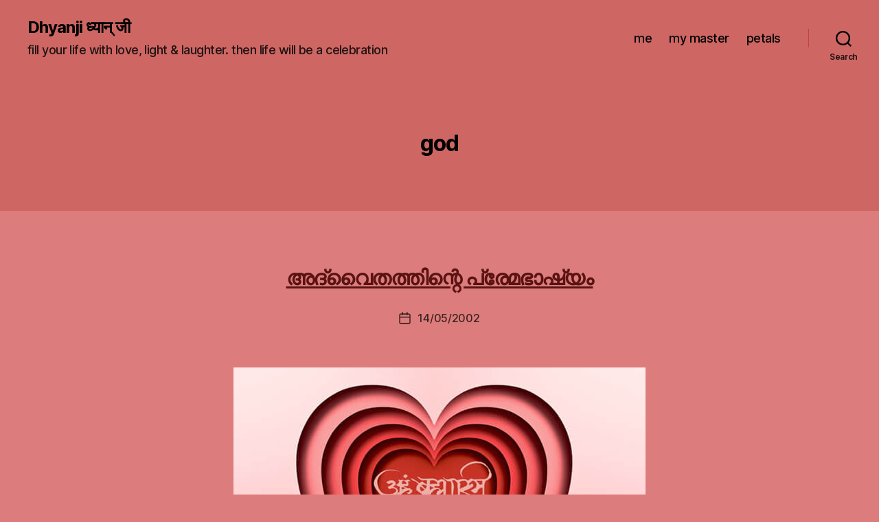

--- FILE ---
content_type: text/css
request_url: https://dhyanji.in/wp-content/themes/sundar2020/style.css?ver=1
body_size: 1689
content:
/*
Theme Name: Sundar 2020
Theme URL: https://www.dhyanji.in/
Description: Twenty Twenty Child Theme
Author: Dhyanji and Abhilash 
Author URL: https://www.dhyanji.in/
Template: twentytwenty
Version: 1
Text Domain: sundar2020
*/ 
/* Custom CSS goes after this line */
li.post-author{display:none !important;}
/* size of heading */
h1.entry-title {font-size:7rem;font-weight:700;}
.touch-enabled h1.entry-title {font-size:3rem;font-weight:700;}
.wp-block-quotes-collection-random-quote blockquote.quotescollection-quote p, .wp-block-quotes-collection-random-quote blockquote.quotescollection-quote .attribution {margin:0;}
.footer-nav-widgets-wrapper h2 {font-size:1.8rem;}
.footer-nav-widgets-wrapper .menu {font-size:1.8rem;}
.footer-nav-widgets-wrapper a {font-weight:normal;}
.footer-nav-widgets-wrapper .widget .button, .footer-nav-widgets-wrapper .widget .search-submit {color:#ffffff;}
.footer-nav-widgets-wrapper .widget .button-yellow {background-color:#f1ac44;color:black;}
.footer-menu {font-size:1.8rem;}
.footer-copyright {font-weight:normal;}
.home .entry-header {padding:4rem 0 0 0;}
/* styling category and tag pages */
.category h2.entry-title, .tag h2.entry-title {font-size:3rem;font-weight:600;}
.category h2.entry-title a, .tag h2.entry-title a  {color:#591313;text-decoration:underline;}
.category .entry-categories, .tag .entry-categories  {display:none;}
.category .post-inner, .tag .post-inner {padding-top:1rem;}
.category .post-meta-single-bottom, .tag .post-meta-single-bottom {display:none;}
.category h1.archive-title .color-accent, .tag h1.archive-title .color-accent {display:none;}
/* making timeline center-aligned */
#cd-timeline {margin:0 auto !important}